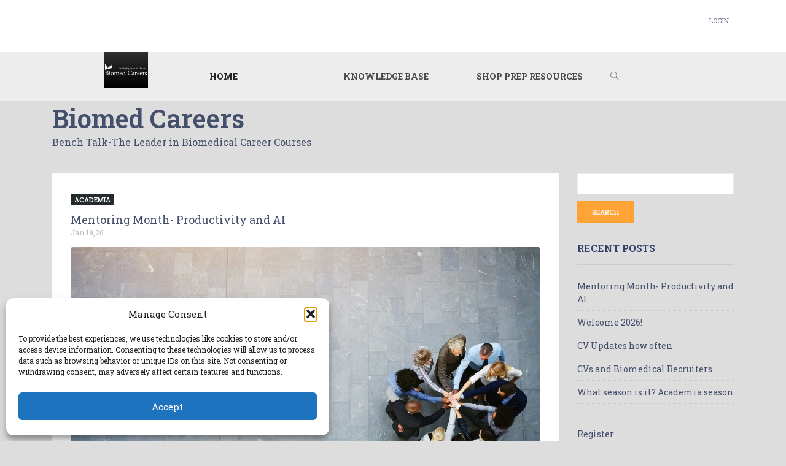

--- FILE ---
content_type: application/javascript
request_url: https://3dbiomed.org/wp-content/plugins/vibebp/assets/js/cart.js?ver=1.9.9.7.3
body_size: 3528
content:
!function(e){var t={};function n(r){if(t[r])return t[r].exports;var i=t[r]={i:r,l:!1,exports:{}};return e[r].call(i.exports,i,i.exports,n),i.l=!0,i.exports}n.m=e,n.c=t,n.d=function(e,t,r){n.o(e,t)||Object.defineProperty(e,t,{enumerable:!0,get:r})},n.r=function(e){"undefined"!=typeof Symbol&&Symbol.toStringTag&&Object.defineProperty(e,Symbol.toStringTag,{value:"Module"}),Object.defineProperty(e,"__esModule",{value:!0})},n.t=function(e,t){if(1&t&&(e=n(e)),8&t)return e;if(4&t&&"object"==typeof e&&e&&e.__esModule)return e;var r=Object.create(null);if(n.r(r),Object.defineProperty(r,"default",{enumerable:!0,value:e}),2&t&&"string"!=typeof e)for(var i in e)n.d(r,i,function(t){return e[t]}.bind(null,i));return r},n.n=function(e){var t=e&&e.__esModule?function(){return e.default}:function(){return e};return n.d(t,"a",t),t},n.o=function(e,t){return Object.prototype.hasOwnProperty.call(e,t)},n.p="",n(n.s=1)}([function(e,t,n){},function(e,t,n){"use strict";function r(e,t){return function(e){if(Array.isArray(e))return e}(e)||function(e,t){var n=null==e?null:"undefined"!=typeof Symbol&&e[Symbol.iterator]||e["@@iterator"];if(null!=n){var r,i,a,c,o=[],l=!0,u=!1;try{if(a=(n=n.call(e)).next,0===t){if(Object(n)!==n)return;l=!1}else for(;!(l=(r=a.call(n)).done)&&(o.push(r.value),o.length!==t);l=!0);}catch(e){u=!0,i=e}finally{try{if(!l&&null!=n.return&&(c=n.return(),Object(c)!==c))return}finally{if(u)throw i}}return o}}(e,t)||function(e,t){if(!e)return;if("string"==typeof e)return i(e,t);var n=Object.prototype.toString.call(e).slice(8,-1);"Object"===n&&e.constructor&&(n=e.constructor.name);if("Map"===n||"Set"===n)return Array.from(e);if("Arguments"===n||/^(?:Ui|I)nt(?:8|16|32)(?:Clamped)?Array$/.test(n))return i(e,t)}(e,t)||function(){throw new TypeError("Invalid attempt to destructure non-iterable instance.\nIn order to be iterable, non-array objects must have a [Symbol.iterator]() method.")}()}function i(e,t){(null==t||t>e.length)&&(t=e.length);for(var n=0,r=new Array(t);n<t;n++)r[n]=e[n];return r}n.r(t);var a=wp.element,c=(a.createElement,a.useState),o=a.useEffect,l=(a.Fragment,a.render,wp.data),u=(l.dispatch,l.select,function(e,t,n,r,i,a){document.cookie=e+"="+escape(t)+(n?"; expires="+n:"")+(r?"; path="+r:"")+(i?"; domain="+i:window.location.hostname)+(a?"; secure":"")}),s=function(e){var t=" "+document.cookie,n=" "+e+"=",r=null,i=0,a=0;return t.length>0&&-1!=(i=t.indexOf(n))&&(i+=n.length,-1==(a=t.indexOf(";",i))&&(a=t.length),r=unescape(t.substring(i,a))),r},p=function(e){var t=r(c(e.time),2),n=t[0],i=(t[1],r(c(""),2)),a=i[0],l=i[1],u=function(){var t=0,r=0,i=Math.floor((n-(new Date).getTime())/1e3);i>60&&(t=(t=Math.floor(i/60))<10?"0"+t.toString():t.toString()),r=(r=Math.floor(i%60).toString().padStart(2,"0"))<10?"0"+r.toString():r.toString(),i<=0?(l(window.vibebp_cart.translations.timeout),e.removeItem()):l(t+":"+r)};return o((function(){var e=setInterval(u,1e3);return function(){clearInterval(e)}}),[]),wp.element.createElement("span",{className:"clock"},a)},m=void 0;function d(e){return function(e){if(Array.isArray(e))return _(e)}(e)||function(e){if("undefined"!=typeof Symbol&&null!=e[Symbol.iterator]||null!=e["@@iterator"])return Array.from(e)}(e)||y(e)||function(){throw new TypeError("Invalid attempt to spread non-iterable instance.\nIn order to be iterable, non-array objects must have a [Symbol.iterator]() method.")}()}function f(e,t){return function(e){if(Array.isArray(e))return e}(e)||function(e,t){var n=null==e?null:"undefined"!=typeof Symbol&&e[Symbol.iterator]||e["@@iterator"];if(null!=n){var r,i,a,c,o=[],l=!0,u=!1;try{if(a=(n=n.call(e)).next,0===t){if(Object(n)!==n)return;l=!1}else for(;!(l=(r=a.call(n)).done)&&(o.push(r.value),o.length!==t);l=!0);}catch(e){u=!0,i=e}finally{try{if(!l&&null!=n.return&&(c=n.return(),Object(c)!==c))return}finally{if(u)throw i}}return o}}(e,t)||y(e,t)||function(){throw new TypeError("Invalid attempt to destructure non-iterable instance.\nIn order to be iterable, non-array objects must have a [Symbol.iterator]() method.")}()}function y(e,t){if(e){if("string"==typeof e)return _(e,t);var n=Object.prototype.toString.call(e).slice(8,-1);return"Object"===n&&e.constructor&&(n=e.constructor.name),"Map"===n||"Set"===n?Array.from(e):"Arguments"===n||/^(?:Ui|I)nt(?:8|16|32)(?:Clamped)?Array$/.test(n)?_(e,t):void 0}}function _(e,t){(null==t||t>e.length)&&(t=e.length);for(var n=0,r=new Array(t);n<t;n++)r[n]=e[n];return r}var b=wp.element,v=(b.createElement,b.useState),w=b.useEffect,h=b.Fragment,g=(b.useRef,wp.data),E=(g.dispatch,g.select,function(e){var t=f(v(!1),2),n=t[0],r=t[1],i=f(v(!1),2),a=i[0],c=i[1],o=f(v([]),2),l=o[0],y=o[1],_=f(v({}),2),b=(_[0],_[1]);w((function(){setTimeout((function(){r(!0)}),200);return function(){r(!1)}}),[]),w((function(){return document.querySelector("body").addEventListener("cart_totals_refreshed",g),function(){document.querySelector("body").removeEventListener("cart_totals_refreshed",g)}}),[]),w((function(){return g(),document.addEventListener("vibebp_cart_updated",g),function(){document.removeEventListener("vibebp_cart_updated",g)}}),[]),String.prototype.insert=function(e,t){var n=e<0?m.length+e:e;return m.substring(0,n)+t+m.substr(n)};var g=function(){c(!0),fetch("".concat(window.vibebp_cart.api.get,"?client_id=").concat(window.vibebp.settings.client_id,"&force"),{method:"get"}).then((function(e){return e.json()})).then((function(e){b(e);var t=[];e.hasOwnProperty("items")&&e.items.length&&e.items.map((function(e){-1==t.findIndex((function(t){return t.key==e.id}))&&t.push({id:e.id,key:e.key,title:e.name,quantity:e.quantity,price:{currency_prefix:e.totals.currency_prefix,currency_suffix:e.totals.currency_suffix,amount:[e.totals.line_subtotal.slice(0,e.totals.line_subtotal.length-parseInt(e.totals.currency_minor_unit)),".",e.totals.line_subtotal.slice(e.totals.line_subtotal.length-parseInt(e.totals.currency_minor_unit))].join("")}})}));var n=s("appointment_products"),r=s("cart_items");n&&(n=JSON.parse(n)),Array.isArray(n)&&n.length&&n.map((function(e){var n,r="";e.price.currency_html.indexOf(e.price.amount)?n=e.price.currency_html.replace(e.price.amount,""):r=e.price.currency_html.replace(e.price.amount,""),t.push({key:e.id,id:e.id,title:e.title+"["+e.appointment_id+"]",expiry:e.expiry,image:e.image,price:{currency_html:e.price.currency_html,currency_prefix:n,currency_suffix:r,amount:e.price.amount}})})),r&&(r=JSON.parse(r)),Array.isArray(r)&&r.length&&r.map((function(e){var n,r="";e.price.currency_html.indexOf(e.price.amount)?n=e.price.currency_html.replace(e.price.amount,""):r=e.price.currency_html.replace(e.price.amount,""),t.push({key:e.id,id:e.id,title:e.title,image:e.image,price:{currency_html:e.price.currency_html,currency_prefix:n,currency_suffix:r,amount:e.price.amount}})})),localforage.setItem("cart_item_count",t.length),document.dispatchEvent(new Event("vibebp_update_cart")),y(t),c(!1)}))},E=function(t){fetch("".concat(window.vibebp_cart.api.remove_item,"?key=").concat(t,"&client_id=").concat(window.vibebp.settings.client_id,"&force"),{method:"post",headers:{Nonce:window.vibebp_cart.settings.nonce},body:JSON.stringify({key:t})}).then((function(e){return e.json()})).then((function(e){console.log(e)}));var n=s("appointment_products");if(n&&(n=JSON.parse(n)).findIndex((function(e){return e.id==t}))>-1){n.splice(n.findIndex((function(e){return e.id==t})),1);var r="/";r="undefined"==typeof VIBEAPPOINTMENTS?window.vibebp_cart.settings.cookiepath:VIBEAPPOINTMENTS.settings.cookiepath,u("appointment_products",JSON.stringify(n),new Date((new Date).setMinutes((new Date).getMinutes()+15)).toUTCString(),r,window.location.hostname)}var i=s("cart_items");i&&(i=JSON.parse(i)).findIndex((function(e){return e.id==t}))>-1&&(i.splice(i.findIndex((function(e){return e.id==t})),1),u("cart_items",JSON.stringify(i),new Date((new Date).setMinutes((new Date).getMinutes()+15)).toUTCString(),window.vibebp_cart.settings.cookiepath,window.location.hostname)),e.update()},S=function(t,n){fetch("".concat(window.vibebp_cart.api.update_item,"?key=").concat(t,"&quantitiy=").concat(n,"&client_id=").concat(window.vibebp.settings.client_id,"&force"),{method:"post",headers:{Nonce:window.vibebp_cart.settings.nonce},body:JSON.stringify({key:t,quantity:n})}).then((function(e){return e.json()})).then((function(t){e.update()}))};return wp.element.createElement("div",{className:"vibebp_body_wrapper"},wp.element.createElement("span",{className:"vibebp_close",onClick:e.close}),wp.element.createElement("div",{className:n?"vibebp_cart_wrapper active":"vibebp_cart_wrapper"},wp.element.createElement("div",{className:"vibebp_cart"},wp.element.createElement("strong",null,window.vibebp_cart.translations.cart,wp.element.createElement("span",{className:"vicon vicon-close",onClick:e.close})),wp.element.createElement("div",{className:"vibebp_cart_body"},a?"...":l.length?l.map((function(e,t){return wp.element.createElement("div",{className:"cart_item_wrapper",key:t},wp.element.createElement("div",{className:"cart_item"},e.image?wp.element.createElement("img",{src:e.image,className:"image"}):wp.element.createElement("svg",{className:"image",xmlns:"http://www.w3.org/2000/svg",width:"24",height:"24",viewBox:"0 0 24 24"},wp.element.createElement("path",{fill:"none",d:"M0 0h24v24H0z"}),wp.element.createElement("path",{d:"M4.828 21l-.02.02-.021-.02H2.992A.993.993 0 012 20.007V3.993A1 1 0 012.992 3h18.016c.548 0 .992.445.992.993v16.014a1 1 0 01-.992.993H4.828zM20 15V5H4v14L14 9l6 6zm0 2.828l-6-6L6.828 19H20v-1.172zM8 11a2 2 0 110-4 2 2 0 010 4z"})),wp.element.createElement("span",{className:"cart_item_title"},wp.element.createElement("span",{dangerouslySetInnerHTML:{__html:e.title}}),e.hasOwnProperty("desc")?wp.element.createElement("span",{dangerouslySetInnerHTML:{__html:e.desc}}):"",e.price.hasOwnProperty("currency_html")?wp.element.createElement("span",{dangerouslySetInnerHTML:{__html:e.price.currency_html}}):e.hasOwnProperty("price")?wp.element.createElement("span",{dangerouslySetInnerHTML:{__html:e.price.currency_prefix+e.price.amount+e.price.currency_suffix}}):"",e.hasOwnProperty("expiry")?wp.element.createElement(p,{time:new Date(e.expiry).getTime(),removeItem:function(){return E(e.key)}}):""),e.hasOwnProperty("quantity")?wp.element.createElement("span",{className:"quantity"},e.quantity>0?wp.element.createElement("span",{className:"vicon vicon-minus",onClick:function(n){var r=d(l);r[t].quantity--,r[t].quantity<=0?(r.splice(t,1),E(e.key)):S(e.key,r[t].quantity),y(r)}}):wp.element.createElement("span",null),wp.element.createElement("span",null,e.quantity),wp.element.createElement("span",{className:"vicon vicon-plus",onClick:function(){var n=d(l);n[t].quantity++,y(n),S(e.key,n[t].quantity)}})):"",wp.element.createElement("span",{className:"vicon vicon-trash",onClick:function(){var n=d(l);n.splice(t,1),y(n),E(e.key)}})))})):wp.element.createElement("span",{className:"vbp_error"},window.vibebp_cart.translations.cart_no_items)),wp.element.createElement("div",{className:"vibebp_cart_footer"},l.length?wp.element.createElement(h,null,window.vibebp_cart.settings.hasOwnProperty("continue_shopping_link")&&window.vibebp_cart.settings.continue_shopping_link?wp.element.createElement("a",{href:window.vibebp_cart.settings.continue_shopping_link,className:"button is-success"},window.vibebp_cart.translations.continue_shopping):wp.element.createElement("a",{onClick:e.close,className:"button is-success"},window.vibebp_cart.translations.continue_shopping),l.filter((function(e){return"credits"==e.type})).length?wp.element.createElement("a",{className:"button is-primary"},window.vibebp_cart.translations.complete_purchase_via_credits):wp.element.createElement("a",{href:window.vibebp_cart.settings.cart+"?"+Math.round(1e4*Math.random()),className:"button is-primary"},window.vibebp_cart.translations.view_cart)):wp.element.createElement("a",{className:"button",onClick:e.close},wp.element.createElement("span",{className:"vicon vicon-close"})," ",window.vibebp_cart.translations.close)))))});function S(e,t){return function(e){if(Array.isArray(e))return e}(e)||function(e,t){var n=null==e?null:"undefined"!=typeof Symbol&&e[Symbol.iterator]||e["@@iterator"];if(null!=n){var r,i,a,c,o=[],l=!0,u=!1;try{if(a=(n=n.call(e)).next,0===t){if(Object(n)!==n)return;l=!1}else for(;!(l=(r=a.call(n)).done)&&(o.push(r.value),o.length!==t);l=!0);}catch(e){u=!0,i=e}finally{try{if(!l&&null!=n.return&&(c=n.return(),Object(c)!==c))return}finally{if(u)throw i}}return o}}(e,t)||function(e,t){if(!e)return;if("string"==typeof e)return O(e,t);var n=Object.prototype.toString.call(e).slice(8,-1);"Object"===n&&e.constructor&&(n=e.constructor.name);if("Map"===n||"Set"===n)return Array.from(e);if("Arguments"===n||/^(?:Ui|I)nt(?:8|16|32)(?:Clamped)?Array$/.test(n))return O(e,t)}(e,t)||function(){throw new TypeError("Invalid attempt to destructure non-iterable instance.\nIn order to be iterable, non-array objects must have a [Symbol.iterator]() method.")}()}function O(e,t){(null==t||t>e.length)&&(t=e.length);for(var n=0,r=new Array(t);n<t;n++)r[n]=e[n];return r}var I=wp.element,N=(I.createElement,I.useState),x=I.useEffect,A=(I.Fragment,I.useRef,wp.data),j=(A.dispatch,A.select,function(e){var t=S(N(!1),2),n=t[0],r=t[1],i=S(N(0),2),a=i[0],c=i[1],o=function(){r(!0)};x((function(){var e=function(){var e=parseInt(sessionStorage.getItem("cart_item_count"));sessionStorage.setItem("cart_item_count",e+1),c(e+1)},t=function(){var e=parseInt(sessionStorage.getItem("cart_item_count"));sessionStorage.setItem("cart_item_count",e-1),c(e-1)};return"undefined"!=typeof jQuery&&(jQuery(document.body).on("added_to_cart",e),jQuery(document.body).on("removed_from_cart updated_cart_totals wc_cart_emptied",t)),function(){"undefined"!=typeof jQuery&&(jQuery(document.body).on("added_to_cart",e),jQuery(document.body).on("removed_from_cart updated_cart_totals wc_cart_emptied",t))}}),[]);var l=function(){var e=s("appointment_products");e&&(e=JSON.parse(e));var t=s("cart_items"),n=0;Array.isArray(e)&&e.length&&(n=e.length),Array.isArray(t)&&t.length&&(n+=t.length),fetch("".concat(window.vibebp_cart.api.get,"?client_id=").concat(window.vibebp.settings.client_id,"&force"),{method:"get"}).then((function(e){return e.json()})).then((function(r){r.hasOwnProperty("items")&&r.items.length&&(r.items.map((function(r){Array.isArray(t)&&t.length&&-1==t.findIndex((function(e){return e.id==r.id}))&&n++,Array.isArray(e)&&e.length&&-1==e.findIndex((function(e){return e.id==r.id}))&&n++})),n<r.items_count&&(n=r.items_count)),c(n),sessionStorage.setItem("cart_item_count",n)}))};return x((function(){return l(),document.addEventListener("vibebp_update_cart",l),document.addEventListener("vibebp_show_cart",o),function(){document.removeEventListener("vibebp_show_cart",o),document.removeEventListener("vibebp_update_cart",l)}}),[]),wp.element.createElement("span",{className:"vibebp_cart"},wp.element.createElement("svg",{onClick:function(){return r(!0)},xmlns:"http://www.w3.org/2000/svg",width:"24",height:"24",viewBox:"0 0 24 24"},wp.element.createElement("path",{fill:"currentColor",d:"M4 6.414L.757 3.172l1.415-1.415L5.414 5h15.242a1 1 0 01.958 1.287l-2.4 8a1 1 0 01-.958.713H6v2h11v2H5a1 1 0 01-1-1V6.414zM6 7v6h11.512l1.8-6H6zm-.5 16a1.5 1.5 0 110-3 1.5 1.5 0 010 3zm12 0a1.5 1.5 0 110-3 1.5 1.5 0 010 3z"})),a?wp.element.createElement("span",null,a):"",n?ReactDOM.createPortal(wp.element.createElement(E,{update:l,close:function(e){r(!1)}}),document.body):"")}),k=(n(0),wp.element),M=(k.createElement,k.useState,k.useEffect,k.Fragment,k.render),T=wp.data;T.dispatch,T.select;document.addEventListener("DOMContentLoaded",(function(){document.querySelector(".vibebp-cart")&&M(wp.element.createElement(j,null),document.querySelector(".vibebp-cart"))}))}]);